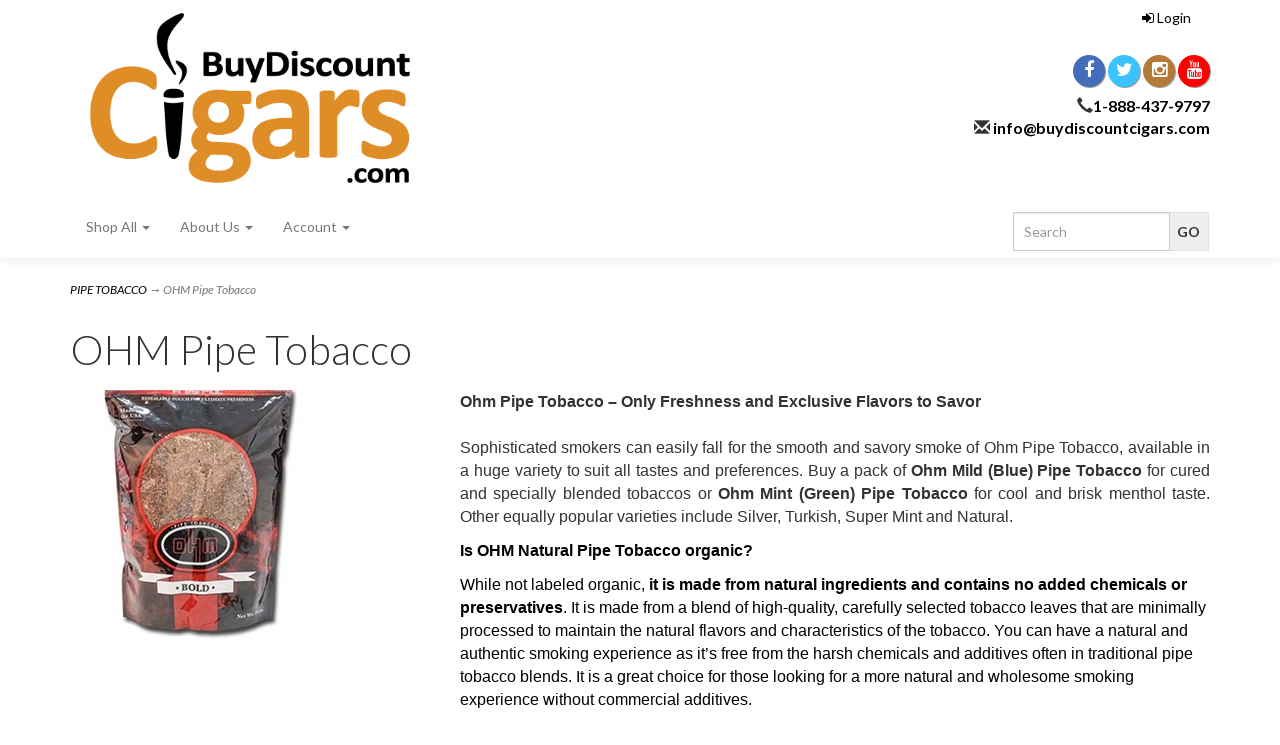

--- FILE ---
content_type: text/html; charset=utf-8
request_url: https://www.buydiscountcigars.com/c-81-ohm-pipe-tobacco.aspx
body_size: 10520
content:
<!DOCTYPE html>
<html lang="en" xmlns="http://www.w3.org/1999/xhtml">
<head>
    <meta http-equiv="Content-Type" content="text/html; charset=utf-8">


<title>OHM Pipe Tobacco – BuyDiscountCigars.com </title>
<meta name="description" content="OHM Pipe Tobacco is a premium tobacco blend featuring styles like mild, bold, turkish, menthol, and the popular Natural Tobacco style, which is similar to Organic Tobacco." />
<meta name="keywords" content="ohm pipe tobacco, pipe tobacco, cheap ohm, ohm, tobacco, ohm tobacco, menthol ohm, natural ohm, turkish blend tobacco, organic" />




<meta http-equiv="X-UA-Compatible" content="IE=edge">
<meta name="viewport" content="width=device-width, initial-scale=1.0">

<link rel="preconnect" href="https://fonts.gstatic.com" crossorigin />
<link rel="preload" as="style" href="https://fonts.googleapis.com/css?family=Lato:300,300i,400,400i,700,700i&display=swap" />
<link rel="stylesheet" href="https://fonts.googleapis.com/css?family=Lato:300,300i,400,400i,700,700i&display=swap" media="print" onload="this.media='all'" />
<noscript>
<link rel="stylesheet" href="https://fonts.googleapis.com/css?family=Lato:300,300i,400,400i,700,700i&display=swap" />
</noscript>
<link rel="preload" crossorigin href="/skins/skin_1/fonts/fontawesome-webfont.woff2?v=4.5.0" as="font" type="font/woff" >



<script src="/scripts/_skin_bundle_b54953e000cbf9949fb6c3a055b62bd9?v=TWgeWJs2UzxKUXom2GkK-u-MmvuDMw75-4JfzjBTC8I1"></script>




<link href="/skins/skin_1/css/_skin_bundle?v=di-iWvWP0HQmr3K_c5j3iOUQACqxX1wnbcdl0AJBNGQ1" rel="stylesheet"/>



<!--Xmlpackage 'ga4.events' -->
<script>
						window.dataLayer = window.dataLayer || [];

						
						window.addEventListener('load', function() {
							
					$('.js-add-to-cart-button').click(function(e){
						let results = '';
						let clickID = e.target.id; 
						let itemID = clickID.substring(0, clickID.lastIndexOf('_'));
						let target = $(e.target); 
						//let quantity = parseInt(target.siblings('.add-to-cart-quantity').children('input.quantity-field').val());
						let quantity = parseInt(target.closest('.add-to-cart-group').find('input.quantity-field').val());
								
						for(let i = 0;i < window.dataLayer.length;i++) {
							if(window.dataLayer[i].hasOwnProperty('ecommerce') && window.dataLayer[i].ecommerce !== null) {
								for(let j = 0;j < window.dataLayer[i].ecommerce.items.length;j++) {
									//console.log(window.dataLayer[i].ecommerce.items[j]);
									if(Object.keys(window.dataLayer[i].ecommerce.items[j]).find(key => window.dataLayer[i].ecommerce.items[j][key] === itemID)) {
										results = window.dataLayer[i].ecommerce.items[j];
										//console.log(results);
									}
								}
							}
						};

						window.dataLayer.push({ ecommerce : null }); 
						window.dataLayer.push({
							'event' : 'add_to_cart',
							'ecommerce' : {
								items: [
									{
										'item_id' : results.item_id,
										'item_name' : results.item_name,
										'currency' : results.currency,
										'discount' : results.discount,
										'item_brand' : results.item_brand,
										'item_category' : results.item_category,
										'item_variant' : results.item_variant,
										'price' : results.price,
										'quantity' : quantity
									}
								]
							}
						});
					});
				
				$(function() {
					
					let storage = window.localStorage;
					let start_url = storage.getItem('start_url');
					let return_from_url = storage.getItem('return_from_url');
					let return_to_url = storage.getItem('return_to_url');

					
					storage.setItem('start_url', return_from_url);
					storage.setItem('return_from_url', return_to_url);
					storage.setItem('return_to_url', window.location.href);

					
					start_url = storage.getItem('start_url');
					return_from_url = storage.getItem('return_from_url');
					return_to_url = storage.getItem('return_to_url');
					
					
					if(start_url.includes('www.buydiscountcigars.com') && return_to_url.includes('www.buydiscountcigars.com') && return_from_url.includes('www.buydiscountcigars.com') && start_url === return_to_url && return_to_url != return_from_url) {
						window.dataLayer.push({
							'event' : 'pogo_sticking',
							'urls' : {
								start_url : start_url,
								return_to_url : return_to_url,
								return_from_url : return_from_url,
							}
						});
					}
					
				});
			
						});
						
					</script>

<!--End of xmlpackage 'ga4.events' -->


<!--Xmlpackage 'script.head' -->
<script src="https://www.google.com/recaptcha/api.js" async="" defer></script>
<!--End of xmlpackage 'script.head' -->
    
    
</head>

<body>
	<!-- Respond.js IE8 support of media queries -->
<!--[if lt IE 9]>
  <script src="https://oss.maxcdn.com/libs/respond.js/1.3.0/respond.min.js"></script>
<![endif]-->

				<!--
					PAGE INVOCATION: /c-81-ohm-pipe-tobacco.aspx
					PAGE REFERRER: 
					STORE LOCALE: en-US
					STORE CURRENCY: USD
					CUSTOMER ID: 0
					AFFILIATE ID: 0
					CUSTOMER LOCALE: en-US
					CURRENCY SETTING: USD
					CACHE MENUS: True
				-->




<!--Xmlpackage 'script.bodyopen' -->

<!--End of xmlpackage 'script.bodyopen' -->
    <div class="main-header">
        <div class="container">
            <div class="row header-row">
                <div class="col-xs-6 col-sm-3 col-md-4 logo-wrap">
                    <a id="storelogo" class="storelogo" href="/default.aspx" title="BuyDiscountCigars.com">
<img alt="" src="/Images/upload/BuyDiscountCigars_01.png" class="img-responsive storelogo-image-wrapper" />
</a>
<style type="text/css">
    .regular-price { color:black !important }
</style>
                </div>
                <div class="col-xs-6 col-sm-9 col-md-8 header-right-info">
                    <div class="row">
                        <div class="hidden-xs hidden-sm col-md-6 header-middle">
                            <div class="free-shipping-message">&nbsp;</div>
                        </div>
                        <div class="col-xs-12 col-sm-12 col-md-6 top-right-header">
                            <div class="cart-header pull-right">
                                
<ul class="user-links">
	<li>
			<a href="/signin.aspx?returnurl=%2Fc-81-ohm-pipe-tobacco.aspx" class="user-link log-in-link">
		<i class="fa fa-sign-in"></i>
		Login
	</a>

	</li>
		<li class="cart-menu-links">
				<a id="js-show-cart" href="#" data-toggle="modal" data-target="#minicart-modal" class="user-link" aria-disabled="true" tabindex="-1">
		<span aria-hidden="true">
			<i class="fa fa-shopping-cart"></i>
		</span>
		View Cart (<span class="minicart-count js-minicart-count">0</span>)
	</a>



		</li>
			<li class="hidden-xs wishlist-link-item">
				<a id="js-show-wish" href="#" data-toggle="modal" data-target="#miniwish-modal" class="user-link" aria-disabled="true" tabindex="-1">
		<span aria-hidden="true">
			<i class="fa fa-star"></i>
		</span>
		View Wishlist (<span class="minicart-count js-miniwish-count">0</span>)
	</a>


		</li>
			<li class="checkout-user-link">
			<a id="js-header-checkout-link"
				class="user-link checkout-link" 
				disabled="disabled">
				<i class="fa fa-check-square-o"></i>
				Checkout
			</a>
		</li>
</ul>
                            </div>
                            <div class="clearfix"></div>
                            <div class="text-right">
                                <div class="visible-lg">
                                    <div class="social-links">
<a target="_blank" href="https://www.facebook.com/BuyDiscountCigars/"><em class="icon fa fa-facebook"></em></a>
<a target="_blank" href="https://twitter.com/BDiscountCigars"><em class="icon fa fa-twitter"></em></a>
<a target="_blank" href="https://www.instagram.com/buydiscountcigarscom/"><em class="icon fa fa-instagram"></em></a>
<a target="_blank" href="https://www.youtube.com/channel/UCGN9NwvrV1J3IUWANuTTkiQ"><em class="icon fa fa-youtube"></em></a>
</div>
                                </div>
                                <p><strong><span class="hidden-xs glyphicon glyphicon-earphone"></span><a href="tel:1-888-437-9797">1-888-437-9797</a><br />
<span class="hidden-xs glyphicon glyphicon-envelope"></span>&nbsp;<a href="mailto:info@buydiscountcigars.com">info@buydiscountcigars.com</a></strong></p>
                            </div>
                        
                        </div>
                        <div class="clearfix"></div>
                    </div>
                </div>
            </div>
            <div class="clearfix"></div>
        </div>

        <div class="top-navigation-wrap">
            <div class="container">
                <div class="navbar navbar-default topnav" role="navigation">
                    <div class="pull-right search-wrapper">
                        <div class="search-static">
                            <form action="/search.aspx" method="get">    <div class="search-form-group">
        <input name="searchterm" class="form-control input-sm search-box" placeholder="Search" type="text">
        <input value="Go" class="btn btn-default btn-sm search-go" type="submit">
        <div class="clearfix"></div>
    </div>
</form>
                        </div>
                    </div>
                    <div class="navbar-header">
                        <button type="button" class="navbar-toggle" data-toggle="collapse" data-target="#top-nav-collapse">
                            <span class="sr-only">Toggle navigation</span>
                            <span class="icon-bar"></span>
                            <span class="icon-bar"></span>
                            <span class="icon-bar"></span>
                        </button>
                    </div>
                    <div class="navbar-collapse collapse" id="top-nav-collapse">
                        <ul class="nav navbar-nav">
    <li class="dropdown">
    <a href="#" class="dropdown-toggle" data-toggle="dropdown">
    Shop All <span class="caret"></span>
    </a>
    <ul class="dropdown-menu category-menu">
        <li>
        <div class="ymm-content two-column-menu">
  <div class="row">
    <ul class="col-sm-12 col-md-6 menu-list">
      <li class="menu-list-item"><a href="/c-11988-nicotine-pouches.aspx">NICOTINE POUCHES</a></li>
      <li class="menu-list-item"><a href="/c-29-on-sale-this-week.aspx">ON SALE THIS WEEK</a></li>
      <li class="menu-list-item"><a href="/c-1-filtered-cigars.aspx">FILTERED CIGARS</a></li>
      <li class="menu-list-item"><a href="/c-158-premium-cigars.aspx">PREMIUM CIGARS</a></li></ul> <ul class="col-sm-12 col-md-6 menu-list" ><li class="menu-list-item"><a href="/c-18-cigars-and-cigarillos.aspx">CIGARS AND CIGARILLOS</a></li>
      <li class="menu-list-item"><a href="/c-19-pipe-tobacco.aspx">PIPE TOBACCO</a></li>
      <li class="menu-list-item"><a href="/c-20-papers-tubes-and-accessories.aspx">PAPERS, TUBES, AND ACCESSORIES</a></li>
      <li class="menu-list-item"><a href="/c-8558-cigar-accessories.aspx">CIGAR ACCESSORIES</a></li>
    </ul>
    <div class="clearfix"></div>
  </div>
</div>
        </li>
    </ul>
    </li>
    <li class="dropdown">
    <a href="#" class="dropdown-toggle" data-toggle="dropdown">
    Departments <span class="caret"></span>
    </a>
    <ul class="dropdown-menu category-menu">
        <li>
        <div class="ymm-content">
  <div class="row">
    <ul class="col-xs-12 menu-list"></ul> <ul class="col-xs-12 menu-list" ><li class="menu-list-item"><a href="/s-2-cigar-blog-featuring-cb-dalton.aspx">CIGAR BLOG FEATURING "C.B. Dalton"</a></li>
    </ul>
    <div class="clearfix"></div>
  </div>
</div>
        </li>
    </ul>
    </li>
    <li class="dropdown">
    <a href="#" class="dropdown-toggle" data-toggle="dropdown">
    Brands <span class="caret"></span>
    </a>
    <ul class="dropdown-menu category-menu">
        <li>
        <div class="ymm-content two-column-menu">
  <div class="row">
    <ul class="col-sm-12 col-md-6 menu-list"></ul> <ul class="col-sm-12 col-md-6 menu-list" ><li class="menu-list-item"><a href="/m-130-romeo-y-julieta.aspx">Romeo y Julieta</a></li>
    </ul>
    <div class="clearfix"></div>
  </div>
</div>
        </li>
    </ul>
    </li>
    <li class="dropdown">
    <a href="#" class="dropdown-toggle" data-toggle="dropdown">
    About Us <span class="caret"></span>
    </a>
    <ul class="dropdown-menu">
        <li>
        <a href="/t-about.aspx">About Us</a>
        </li>
        <li>
        <a href="/t-shipping.aspx">Shipping Info</a>
        </li>
    </ul>
    </li>
    <li class="dropdown">
    <a href="#" class="dropdown-toggle" data-toggle="dropdown">
    Account <span class="caret"></span>
    </a>
    <ul class="dropdown-menu">
        <li>
        <a href="/account.aspx">
        My Account
        </a>
        </li>
        <li>
        <a href="/account.aspx#OrderHistory">
        My Orders
        </a>
        </li>
        <li>
        <a href="#miniwish-modal" data-toggle="modal">
        My Wishlist
        </a>
        </li>
        <li>
        <a href="/signin.aspx?returnurl=%2Fc-81.aspx%3FsearchEngineName%3Dohm-pipe-tobacco">
        Login
        </a>
        </li>
    </ul>
    </li>
</ul>
                    </div>
                    <!--/.nav-collapse -->
                </div>
            </div>
        </div>
    </div>
    <div class="main-content-wrapper">
        
        <div class="main-background">
            <div class="container">
	    <div id="browser-detection-notice" class="bg-warning hidden"></div>
                	<div role="region" aria-label="breadcrumbs" class="breadcrumb">

		<span class="SectionTitleText"><a class="SectionTitleText" href="/c-19-pipe-tobacco.aspx">PIPE TOBACCO</a> &rarr; OHM Pipe Tobacco</span>
	</div>

                <div class="notices">
                    
                </div>
                <!-- CONTENTS START -->
                



<!--Xmlpackage 'entity.responsivegrid.xml.config' -->
<script>
					var ga4_products = [];
					var ga4_chunk;
					
					ga4_products.push(
						
					{
						
						'item_id' : '50586_15116',
						'item_name' : 'OHM Au Naturalle Gold Pipe Tobacco',
						'currency' : 'USD',
						'discount': 0.0000,
						
                            'index': 1,
                        
						'item_brand' : 'Not Available',
						'item_category' : 'OHM Pipe Tobacco',
						'item_list_id': '81',
						'item_list_name': 'Category',
						'item_variant' : '6 Oz Bag',
						'price' : 20.9900,
						'quantity' : 1
					}
					,
					{
						
						'item_id' : '50587_15340',
						'item_name' : 'OHM Au Naturalle Menthol Pipe Tobacco',
						'currency' : 'USD',
						'discount': 0.0000,
						
                            'index': 2,
                        
						'item_brand' : 'Not Available',
						'item_category' : 'OHM Pipe Tobacco',
						'item_list_id': '81',
						'item_list_name': 'Category',
						'item_variant' : '16 Oz Bag',
						'price' : 20.9900,
						'quantity' : 1
					}
					,
					{
						
						'item_id' : '50585_15339',
						'item_name' : 'OHM Au Naturalle Red Pipe Tobacco',
						'currency' : 'USD',
						'discount': 0.0000,
						
                            'index': 3,
                        
						'item_brand' : 'Not Available',
						'item_category' : 'OHM Pipe Tobacco',
						'item_list_id': '81',
						'item_list_name': 'Category',
						'item_variant' : '16 Oz Bag',
						'price' : 20.9900,
						'quantity' : 1
					}
					,
					{
						
						'item_id' : '607_775',
						'item_name' : 'Ohm Extra Smooth (Silver) Pipe Tobacco',
						'currency' : 'USD',
						'discount': 0.0000,
						
                            'index': 4,
                        
						'item_brand' : 'Not Available',
						'item_category' : 'OHM Pipe Tobacco',
						'item_list_id': '81',
						'item_list_name': 'Category',
						'item_variant' : '16 Oz Bag',
						'price' : 21.9900,
						'quantity' : 1
					}
					,
					{
						
						'item_id' : '613_799',
						'item_name' : 'Ohm Mint (Green) Pipe Tobacco',
						'currency' : 'USD',
						'discount': 0.0000,
						
                            'index': 5,
                        
						'item_brand' : 'Not Available',
						'item_category' : 'OHM Pipe Tobacco',
						'item_list_id': '81',
						'item_list_name': 'Category',
						'item_variant' : '16 Oz Bag',
						'price' : 21.9900,
						'quantity' : 1
					}
					,
					{
						
						'item_id' : '619_817',
						'item_name' : 'Ohm Natural (Yellow) Pipe Tobacco',
						'currency' : 'USD',
						'discount': 0.0000,
						
                            'index': 6,
                        
						'item_brand' : 'Not Available',
						'item_category' : 'American Spirit Pipe Tobacco',
						'item_list_id': '81',
						'item_list_name': 'Category',
						'item_variant' : '16 Oz Bag',
						'price' : 21.9900,
						'quantity' : 1
					}
					,
					{
						
						'item_id' : '600_753',
						'item_name' : 'Ohm Regular (Bold) Pipe Tobacco',
						'currency' : 'USD',
						'discount': 0.0000,
						
                            'index': 7,
                        
						'item_brand' : 'Not Available',
						'item_category' : 'OHM Pipe Tobacco',
						'item_list_id': '81',
						'item_list_name': 'Category',
						'item_variant' : '16 Oz Bag',
						'price' : 21.9900,
						'quantity' : 1
					}
					,
					{
						
						'item_id' : '610_787',
						'item_name' : 'Ohm Smooth (Blue) Pipe Tobacco',
						'currency' : 'USD',
						'discount': 0.0000,
						
                            'index': 8,
                        
						'item_brand' : 'Not Available',
						'item_category' : 'OHM Pipe Tobacco',
						'item_list_id': '81',
						'item_list_name': 'Category',
						'item_variant' : '16 Oz Bag',
						'price' : 21.9900,
						'quantity' : 1
					}
					,
					{
						
						'item_id' : '616_811',
						'item_name' : 'OHM Smooth Mint (Light Green) Pipe Tobacco',
						'currency' : 'USD',
						'discount': 0.0000,
						
                            'index': 9,
                        
						'item_brand' : 'Not Available',
						'item_category' : 'OHM Pipe Tobacco',
						'item_list_id': '81',
						'item_list_name': 'Category',
						'item_variant' : '16 Oz Bag',
						'price' : 21.9900,
						'quantity' : 1
					}
					,
					{
						
						'item_id' : '622_826',
						'item_name' : 'OHM Turkish Blend (Red) Pipe Tobacco',
						'currency' : 'USD',
						'discount': 0.0000,
						
                            'index': 10,
                        
						'item_brand' : 'Not Available',
						'item_category' : 'OHM Pipe Tobacco',
						'item_list_id': '81',
						'item_list_name': 'Category',
						'item_variant' : '16 Oz Bag',
						'price' : 21.9900,
						'quantity' : 1
					}
					,
					{
						
						'item_id' : '50563_15089',
						'item_name' : 'OHM Turkish Blend (Yellow) Pipe Tobacco',
						'currency' : 'USD',
						'discount': 0.0000,
						
                            'index': 11,
                        
						'item_brand' : 'Not Available',
						'item_category' : 'OHM Pipe Tobacco',
						'item_list_id': '81',
						'item_list_name': 'Category',
						'item_variant' : '16 Oz Bag',
						'price' : 21.9900,
						'quantity' : 1
					}
					
					)

					window.dataLayer.push({ ecommerce : null });
					while (ga4_products.length) {
						ga4_chunk = ga4_products.splice(0, 20);
						window.dataLayer.push({
							'event' : 'view_item_list',
							'ecommerce' : {
								items: ga4_chunk
							}
						});
					}
			</script>
<script>
						/* script.datalayer.xml.config */
						var vortx = vortx || {};
						vortx.dataLayer = vortx.dataLayer || {};
						vortx.dataLayer.productImpressions = vortx.dataLayer.productImpressions || [];
						vortx.dataLayer.productDetails = vortx.dataLayer.productDetails || [];
						vortx.dataLayer.cartProducts = vortx.dataLayer.cartProducts || [];
						vortx.dataLayer.cartDetails = vortx.dataLayer.cartDetails || [];
						vortx.dataLayer.orderDetails = vortx.dataLayer.orderDetails || [];
						vortx.dataLayer.orderedProducts = vortx.dataLayer.orderedProducts || [];
						vortx.dataLayer.currency3LetterIso = "USD";

						</script>
<div class="page-wrap entity-page">
  <h1 class="entity-page-header">OHM Pipe Tobacco</h1>
  <div class="entity-page-description-wrap">
    <div class="entity-page-description"><div class="row entity-description-row">
<div class="col-sm-4 entity-image-wrap"><img class="grid-item-image img-responsive product-image" src="/images/category/medium/81.jpg" alt="OHM Pipe Tobacco"></div><div class="col-sm-8 entity-description-wrap"><div class="grid-column-inner"><span style="font-family: Arial;"><strong>Ohm Pipe Tobacco – Only Freshness and Exclusive Flavors to Savor </strong>
</span>
<p style="text-align: justify;"><span style="font-family: Arial;"><br />
Sophisticated smokers can easily fall for the smooth and savory smoke of Ohm Pipe Tobacco, available in a huge variety to suit all tastes and preferences. Buy a pack of <strong>Ohm Mild (Blue) Pipe Tobacco</strong> for cured and specially blended tobaccos or <strong>Ohm Mint (Green) Pipe Tobacco</strong> for cool and brisk menthol taste. Other equally popular varieties include Silver, Turkish, Super Mint and Natural.<br />
</span></p>
<p><span style="font-family: Arial;"><strong style="color: #000000;">Is OHM Natural Pipe Tobacco organic?</strong><br />
</span></p>
<p><span style="font-family: Arial; color: #000000;">While not labeled organic,&nbsp;<strong>it is made from natural ingredients and contains no added chemicals or preservatives</strong>. It is made from a blend of high-quality, carefully selected tobacco leaves that are minimally processed to maintain the natural flavors and characteristics of the tobacco. You can have a natural and authentic smoking experience as it’s free from the harsh chemicals and additives often in traditional pipe tobacco blends. It is a great choice for those looking for a more natural and wholesome smoking experience without commercial additives.</span></p></div>
</div>
</div>
</div>
  </div>
  <div class="entity-paging-wrap paging-wrap-top"></div>
  <div class="entity-page-products">
    <div class="row entity-page-product-row">
      <div class="entity-page-product grid-item col-xs-6 col-sm-3">
        <div class="entity-product-image-wrap grid-item-image-wrap"><a href="/p-50586-ohm-au-naturalle-gold-pipe-tobacco.aspx"><img src="/images/product/medium/50586.png" alt="OHM Au Naturalle Gold Pipe Tobacco" class="img-thumbnail img-responsive entity-product-image grid-item-image"></a></div>
        <div class="entity-product-name-wrap grid-item-name-wrap"><a href="/p-50586-ohm-au-naturalle-gold-pipe-tobacco.aspx">OHM Au Naturalle Gold Pipe Tobacco</a></div>
        <div class="entity-product-price-wrap grid-item-price-wrap"><div class="price-wrap">

						<div class="variant-price">
							<span>Price:</span>
							$20.99
						</div>
					<meta itemprop="price" content="20.99" />
					<meta itemprop="priceCurrency" content="USD">
</div>


</div>
        <div class="entity-product-stock-wrap"><div class="stock-hint out-stock-hint" >
Out of stock but call us to be sure</div></div>
      </div>
      <div class="entity-page-product grid-item col-xs-6 col-sm-3">
        <div class="entity-product-image-wrap grid-item-image-wrap"><a href="/p-50587-ohm-au-naturalle-menthol-pipe-tobacco.aspx"><img src="/images/product/medium/50587.png" alt="OHM Au Naturalle Menthol Pipe Tobacco" class="img-thumbnail img-responsive entity-product-image grid-item-image"></a></div>
        <div class="entity-product-name-wrap grid-item-name-wrap"><a href="/p-50587-ohm-au-naturalle-menthol-pipe-tobacco.aspx">OHM Au Naturalle Menthol Pipe Tobacco</a></div>
        <div class="entity-product-price-wrap grid-item-price-wrap"><div class="price-wrap">

						<div class="variant-price">
							<span>Price:</span>
							$20.99
						</div>
					<meta itemprop="price" content="20.99" />
					<meta itemprop="priceCurrency" content="USD">
</div>


</div>
        <div class="entity-product-stock-wrap"><div class="stock-hint out-stock-hint" >
Out of stock but call us to be sure</div></div>
      </div>
      <div class="clearfix visible-xs entity-product-extra-small-clear"></div>
      <div class="entity-page-product grid-item col-xs-6 col-sm-3">
        <div class="entity-product-image-wrap grid-item-image-wrap"><a href="/p-50585-ohm-au-naturalle-red-pipe-tobacco.aspx"><img src="/images/product/medium/50585.png" alt="OHM Au Naturalle Red Pipe Tobacco" class="img-thumbnail img-responsive entity-product-image grid-item-image"></a></div>
        <div class="entity-product-name-wrap grid-item-name-wrap"><a href="/p-50585-ohm-au-naturalle-red-pipe-tobacco.aspx">OHM Au Naturalle Red Pipe Tobacco</a></div>
        <div class="entity-product-price-wrap grid-item-price-wrap"><div class="price-wrap">

						<div class="variant-price">
							<span>Price:</span>
							$20.99
						</div>
					<meta itemprop="price" content="20.99" />
					<meta itemprop="priceCurrency" content="USD">
</div>


</div>
        <div class="entity-product-stock-wrap"><div class="stock-hint out-stock-hint" >
Out of stock but call us to be sure</div></div>
      </div>
      <div class="entity-page-product grid-item col-xs-6 col-sm-3">
        <div class="entity-product-image-wrap grid-item-image-wrap"><a href="/p-607-ohm-extra-smooth-silver-pipe-tobacco.aspx"><img src="/images/product/medium/607.jpg" alt="Ohm Regular (Bold) Pipe Tobacco" class="img-thumbnail img-responsive entity-product-image grid-item-image"></a></div>
        <div class="entity-product-name-wrap grid-item-name-wrap"><a href="/p-607-ohm-extra-smooth-silver-pipe-tobacco.aspx">Ohm Extra Smooth (Silver) Pipe Tobacco</a></div>
        <div class="entity-product-price-wrap grid-item-price-wrap"><div class="price-wrap">

						<div class="variant-price">
							<span>Price:</span>
							$21.99
						</div>
					<meta itemprop="price" content="21.99" />
					<meta itemprop="priceCurrency" content="USD">
</div>


</div>
        <div class="entity-product-stock-wrap"><div class="stock-hint in-stock-hint" >
In Stock</div></div>
      </div>
      <div class="clearfix visible-xs entity-product-extra-small-clear"></div></div><div class="row  entity-page-product-row"><div class="entity-page-product grid-item col-xs-6 col-sm-3">
        <div class="entity-product-image-wrap grid-item-image-wrap"><a href="/p-613-ohm-mint-green-pipe-tobacco.aspx"><img src="/images/product/medium/613.jpg" alt="Ohm Regular (Bold) Pipe Tobacco" class="img-thumbnail img-responsive entity-product-image grid-item-image"></a></div>
        <div class="entity-product-name-wrap grid-item-name-wrap"><a href="/p-613-ohm-mint-green-pipe-tobacco.aspx">Ohm Mint (Green) Pipe Tobacco</a></div>
        <div class="entity-product-price-wrap grid-item-price-wrap"><div class="price-wrap">

						<div class="variant-price">
							<span>Price:</span>
							$21.99
						</div>
					<meta itemprop="price" content="21.99" />
					<meta itemprop="priceCurrency" content="USD">
</div>


</div>
        <div class="entity-product-stock-wrap"><div class="stock-hint in-stock-hint" >
In Stock</div></div>
      </div>
      <div class="entity-page-product grid-item col-xs-6 col-sm-3">
        <div class="entity-product-image-wrap grid-item-image-wrap"><a href="/p-619-ohm-natural-yellow-pipe-tobacco.aspx"><img src="/images/product/medium/619.jpg" alt="Ohm Natural (Yellow) Pipe Tobacco" class="img-thumbnail img-responsive entity-product-image grid-item-image"></a></div>
        <div class="entity-product-name-wrap grid-item-name-wrap"><a href="/p-619-ohm-natural-yellow-pipe-tobacco.aspx">Ohm Natural (Yellow) Pipe Tobacco</a></div>
        <div class="entity-product-price-wrap grid-item-price-wrap"><div class="price-wrap">

						<div class="variant-price">
							<span>Price:</span>
							$21.99
						</div>
					<meta itemprop="price" content="21.99" />
					<meta itemprop="priceCurrency" content="USD">
</div>


</div>
        <div class="entity-product-stock-wrap"><div class="stock-hint in-stock-hint" >
In Stock</div></div>
      </div>
      <div class="clearfix visible-xs entity-product-extra-small-clear"></div>
      <div class="entity-page-product grid-item col-xs-6 col-sm-3">
        <div class="entity-product-image-wrap grid-item-image-wrap"><a href="/p-600-ohm-regular-bold-pipe-tobacco.aspx"><img src="/images/product/medium/600.jpg" alt="Ohm Regular (Bold) Pipe Tobacco" class="img-thumbnail img-responsive entity-product-image grid-item-image"></a></div>
        <div class="entity-product-name-wrap grid-item-name-wrap"><a href="/p-600-ohm-regular-bold-pipe-tobacco.aspx">Ohm Regular (Bold) Pipe Tobacco</a></div>
        <div class="entity-product-price-wrap grid-item-price-wrap"><div class="price-wrap">

						<div class="variant-price">
							<span>Price:</span>
							$21.99
						</div>
					<meta itemprop="price" content="21.99" />
					<meta itemprop="priceCurrency" content="USD">
</div>


</div>
        <div class="entity-product-stock-wrap"><div class="stock-hint in-stock-hint" >
In Stock</div></div>
      </div>
      <div class="entity-page-product grid-item col-xs-6 col-sm-3">
        <div class="entity-product-image-wrap grid-item-image-wrap"><a href="/p-610-ohm-smooth-blue-pipe-tobacco.aspx"><img src="/images/product/medium/610.jpg" alt="Ohm Regular (Bold) Pipe Tobacco" class="img-thumbnail img-responsive entity-product-image grid-item-image"></a></div>
        <div class="entity-product-name-wrap grid-item-name-wrap"><a href="/p-610-ohm-smooth-blue-pipe-tobacco.aspx">Ohm Smooth (Blue) Pipe Tobacco</a></div>
        <div class="entity-product-price-wrap grid-item-price-wrap"><div class="price-wrap">

						<div class="variant-price">
							<span>Price:</span>
							$21.99
						</div>
					<meta itemprop="price" content="21.99" />
					<meta itemprop="priceCurrency" content="USD">
</div>


</div>
        <div class="entity-product-stock-wrap"><div class="stock-hint in-stock-hint" >
In Stock</div></div>
      </div>
      <div class="clearfix visible-xs entity-product-extra-small-clear"></div></div><div class="row  entity-page-product-row"><div class="entity-page-product grid-item col-xs-6 col-sm-3">
        <div class="entity-product-image-wrap grid-item-image-wrap"><a href="/p-616-ohm-smooth-mint-light-green-pipe-tobacco.aspx"><img src="/images/product/medium/616.jpg" alt="OHM Mild Mint (Light Green) Pipe Tobacco" class="img-thumbnail img-responsive entity-product-image grid-item-image"></a></div>
        <div class="entity-product-name-wrap grid-item-name-wrap"><a href="/p-616-ohm-smooth-mint-light-green-pipe-tobacco.aspx">OHM Smooth Mint (Light Green) Pipe Tobacco</a></div>
        <div class="entity-product-price-wrap grid-item-price-wrap"><div class="price-wrap">

						<div class="variant-price">
							<span>Price:</span>
							$21.99
						</div>
					<meta itemprop="price" content="21.99" />
					<meta itemprop="priceCurrency" content="USD">
</div>


</div>
        <div class="entity-product-stock-wrap"><div class="stock-hint in-stock-hint" >
In Stock</div></div>
      </div>
      <div class="entity-page-product grid-item col-xs-6 col-sm-3">
        <div class="entity-product-image-wrap grid-item-image-wrap"><a href="/p-622-ohm-turkish-blend-red-pipe-tobacco.aspx"><img src="/images/product/medium/622.jpg" alt="OHM Turkish Blend (Red) Pipe Tobacco" class="img-thumbnail img-responsive entity-product-image grid-item-image"></a></div>
        <div class="entity-product-name-wrap grid-item-name-wrap"><a href="/p-622-ohm-turkish-blend-red-pipe-tobacco.aspx">OHM Turkish Blend (Red) Pipe Tobacco</a></div>
        <div class="entity-product-price-wrap grid-item-price-wrap"><div class="price-wrap">

						<div class="variant-price">
							<span>Price:</span>
							$21.99
						</div>
					<meta itemprop="price" content="21.99" />
					<meta itemprop="priceCurrency" content="USD">
</div>


</div>
        <div class="entity-product-stock-wrap"><div class="stock-hint in-stock-hint" >
In Stock</div></div>
      </div>
      <div class="clearfix visible-xs entity-product-extra-small-clear"></div>
      <div class="entity-page-product grid-item col-xs-6 col-sm-3">
        <div class="entity-product-image-wrap grid-item-image-wrap"><a href="/p-50563-ohm-turkish-blend-yellow-pipe-tobacco.aspx"><img src="/images/product/medium/50563.jpg" alt="OHM Turkish Blend (Red) Pipe Tobacco" class="img-thumbnail img-responsive entity-product-image grid-item-image"></a></div>
        <div class="entity-product-name-wrap grid-item-name-wrap"><a href="/p-50563-ohm-turkish-blend-yellow-pipe-tobacco.aspx">OHM Turkish Blend (Yellow) Pipe Tobacco</a></div>
        <div class="entity-product-price-wrap grid-item-price-wrap"><div class="price-wrap">

						<div class="variant-price">
							<span>Price:</span>
							$21.99
						</div>
					<meta itemprop="price" content="21.99" />
					<meta itemprop="priceCurrency" content="USD">
</div>


</div>
        <div class="entity-product-stock-wrap"><div class="stock-hint in-stock-hint" >
In Stock</div></div>
      </div>
    </div>
  </div>
  <div class="entity-paging-wrap paging-wrap-bottom"></div>
</div>
<!--End of xmlpackage 'entity.responsivegrid.xml.config' -->

                <!-- CONTENTS END -->
            </div>
        </div>
    </div>

    <div class="footer-wrapper">
        <div class="container">
            <div class="row footer-row">
                <ul class="col-sm-12 col-md-3 firstMenu">
    <li class="footerHeading">Customer Service</li>
    <li><a rel="nofollow" href="/account.aspx#OrderHistory">Order Tracking</a></li>
    <li><a href="#miniwish-modal" data-toggle="modal" rel="nofollow">Wishlist</a></li>
    <li><a rel="nofollow" href="/account.aspx">Your Account</a></li>
</ul>
<ul class="col-sm-12 col-md-3">
    <li class="footerHeading">Store Policies &amp; Info</li>
    <li><a rel="nofollow" href="/t-shipping.aspx">Shipping</a></li>
    <li><a rel="nofollow" href="/t-returns.aspx">Returns</a></li>
    <li><a rel="nofollow" href="/t-faq.aspx">FAQs</a></li>
    <li><a rel="nofollow" href="/t-privacy.aspx">Privacy Policy</a></li>
    <li><a rel="nofollow" href="/t-security.aspx">Security</a></li>
    <li><a rel="nofollow" href="https://www.buydiscountcigars.com/t-termsandconditions_old.aspx">Terms and Conditions</a></li>
</ul>
<ul class="col-sm-12 col-md-3">
    <li class="footerHeading">Helpful Links</li>
    <li><a href="/t-about.aspx">About Us</a></li>
    <li><a href="/sitemap.aspx">Site Map</a></li>
    <li><a href="news.aspx">Blog</a></li>
</ul>
<ul class="col-sm-12 col-md-3">
    <li class="footerHeading">Payment Methods</li>
    <li><div class="payment-methods-wrap">
  <div class="cards-accepted"><span id="payment-method-images3" class="&#xA;									cardname amex"></span><span id="payment-method-images4" class="&#xA;									cardname discover"></span><span id="payment-method-images2" class="&#xA;									cardname mastercard"></span><span id="payment-method-images1" class="&#xA;									cardname visa"></span></div>
</div></li>
    <li>
		<!--(Security seals go here)-->
	</li>
</ul>
<div class="clearfix">&nbsp;</div>
<!-- Age Verification Popup -->
<div id="age-popup" class="age-popup" aria-hidden="true">
<div class="age-popup-content" role="dialog" aria-modal="true" aria-labelledby="age-title" aria-describedby="age-desc">
<h2 id="age-title">Age Verification</h2>
<p id="age-desc">You must be 21 years or older to enter this site.</p>
<div class="age-popup-buttons">
<button id="age-yes">I am 21 or older</button>
<button id="age-no">I am under 21</button>
</div>
</div>
</div>
<style>
    /* Overlay */
    .age-popup {
    display: none;
    position: fixed;
    z-index: 9999;
    inset: 0;
    background: rgba(0,0,0,0.85);
    justify-content: center;
    align-items: center;
    }
    /* Popup Box */
    .age-popup-content {
    background: #fff;
    padding: 30px;
    text-align: center;
    max-width: 400px;
    width: 90%;
    border-radius: 12px;
    box-shadow: 0 5px 20px rgba(0,0,0,0.4);
    font-family: Arial, sans-serif;
    }
    .age-popup h2 {
    margin-bottom: 10px;
    }
    .age-popup-buttons button {
    margin: 10px;
    padding: 10px 20px;
    border: none;
    border-radius: 6px;
    font-size: 16px;
    cursor: pointer;
    }
    #age-yes {
    background: #28a745;
    color: white;
    }
    #age-no {
    background: #dc3545;
    color: white;
    }
</style>
<script>
  document.addEventListener("DOMContentLoaded", function () {
    const popup = document.getElementById("age-popup");
    const yesBtn = document.getElementById("age-yes");
    const noBtn = document.getElementById("age-no");
    const focusableElements = [yesBtn, noBtn];
    let focusIndex = 0;

    // Detect bots (SEO safe)
    const isBot = /bot|crawl|slurp|spider/i.test(navigator.userAgent);

    if (!localStorage.getItem("ageVerified") && !isBot) {
      popup.style.display = "flex";
      popup.setAttribute("aria-hidden", "false");

      // Focus the first button
      yesBtn.focus();

      // Trap focus inside popup
      document.addEventListener("keydown", function (e) {
        if (e.key === "Tab") {
          e.preventDefault();
          focusIndex = (focusIndex + (e.shiftKey ? -1 : 1) + focusableElements.length) % focusableElements.length;
          focusableElements[focusIndex].focus();
        }
        if (e.key === "Escape") {
          // Optional: close on escape (you may want to disable this for compliance)
          popup.style.display = "none";
        }
      });
    }

    yesBtn.addEventListener("click", function () {
      localStorage.setItem("ageVerified", "true");
      popup.style.display = "none";
      popup.setAttribute("aria-hidden", "true");
    });

    noBtn.addEventListener("click", function () {
      window.location.href = "https://www.google.com"; // change if needed
    });
  });
</script>
                <div class="clearfix"></div>
            </div>
            <div class="copyright-row">
                <div class="copyright">
                    <div id="fda-disclaimer" class="unique-fda-disclaimer">&nbsp;</div>
<style type="text/css">
    .unique-fda-disclaimer {
    bottom: 0;
    width: 100%;
    background-color: #f8f9fa;
    color: #333;
    text-align: center;
    padding: 10px 20px;
    font-size: 14px;
    font-style: italic;
    border-top: 1px solid #ccc;
    z-index: 1000;
    box-shadow: 0 -2px 5px rgba(0, 0, 0, 0.1);
    }
    .unique-fda-disclaimer a {
    color: #007BFF;
    text-decoration: underline;
    font-weight: bold;
    }
    .unique-fda-disclaimer a:hover {
    text-decoration: none;
    }
</style>
<script>
document.addEventListener("DOMContentLoaded", () => {
    const disclaimers = [
        "Cigars are not a safe alternative to cigarettes.",
        "Cigar smoking can cause cancers of the mouth and throat, even if you do not inhale.",
        "Tobacco smoke increases the risk of lung cancer and heart disease, even in nonsmokers.",
        "Smoking cigars regularly can lead to addiction and other serious health risks.",
        "This product contains nicotine. Nicotine is an addictive chemical."
    ];

    const randomDisclaimer = disclaimers[Math.floor(Math.random() * disclaimers.length)];
    const disclaimerDiv = document.getElementById("fda-disclaimer");
    disclaimerDiv.innerHTML = `
<p>Disclaimer: These statements have not been evaluated by the Food and Drug Administration. These products are not intended to diagnose, treat, cure or prevent any disease.</p>
        <p><strong>Warning: ${randomDisclaimer}</strong></p>
<p>Warning: Some products on this website may contain Nicotine. Nicotine is an addictive chemical.</p>
        <p><a href="https://www.fda.gov" target="_blank" rel="noopener noreferrer">Learn more from the FDA</a></p>
    `;
});
</script>
© 2026. All Rights Reserved. Powered by <a href="http://www.aspdotnetstorefront.com" target="_blank">AspDotNetStorefront</a>
                </div>
            </div>
        </div>
    </div>

    <!-- Minicart modal -->
	<div class="minicart-wrap">
	<div id="minicart-modal" class="modal minicart-modal" data-keyboard="true" tabindex="-1">
		<div class="modal-dialog" role="region" aria-label="modal dialog">
			<div class="modal-content">
				<div class="modal-header">
						<a href="#" class="switch-mini-link js-switch-to-miniwish off">
							<span aria-hidden="true">
								<i class="fa fa-angle-left"></i>
							</span>
							View wishlist
						</a>
					<button type="button" class="close" data-dismiss="modal" aria-label="Close">
						<span aria-hidden="true">
							<i class="fa fa-times-circle-o"></i>
						</span>
					</button>
					<h2 class="minicart-title modal-title">
						Shopping Cart:
						<span class="minicart-title-count js-cart-title-count">0</span>
						<span class="minicart-items-label js-cart-count-label">
Items						</span>
					</h2>
				</div>
				<div class="modal-body">
					<div class="minicart-content-wrap">
						<div class="minicart-message-area js-minicart-message-area">
							
						</div>
						<div class="minicart-contents js-minicart-contents">
								<div class="empty-mini-cart-text">
		Your shopping cart is currently empty.<br />
<br />
<hr />
<strong>FILL IT UP!!!!</strong>
	</div>

						</div>
					</div>
				</div>
				<div class="modal-footer minicart-footer">
					<div class="row">
						<div class="col-sm-6 text-left-sm">
							<div class="minicart-discount off">
								Discounts:
								<span class="minicart-discount js-minicart-discount"></span>
							</div>
							<div class="minicart-total-area">
								<div class="minicart-total-wrap">
									Total:
									<span class="minicart-total js-minicart-total">$0.00</span>
								</div>
							</div>
						</div>

						<div class="col-sm-6">
							<div class="mini-cart-button-wrapper ">
								<button type="button" id="minicart-close-button" class="btn btn-default close-minicart-button">Close</button>
								<button type="button" id="minicart-checkout-button" class="btn btn-primary minicart-checkout-button" data-return-url="/c-81-ohm-pipe-tobacco.aspx">Checkout</button>
							</div>
						</div>
					</div>
				</div>
			</div>
		</div>
	</div>
</div>


	<!-- Miniwish modal -->
	<div class="minicart-wrap">
	<div id="miniwish-modal" class="modal minicart-modal" data-keyboard="true" tabindex="-1">
		<div class="modal-dialog" role="region" aria-label="modal dialog">
			<div class="modal-content">
				<div class="modal-header">
						<a href="#" class="switch-mini-link js-switch-to-minicart off">
							<span aria-hidden="true">
								<i class="fa fa-angle-left"></i>
							</span>
							View cart
						</a>
					<button type="button" class="close" data-dismiss="modal" aria-label="Close">
						<span aria-hidden="true">
							<i class="fa fa-times-circle-o"></i>
						</span>
					</button>
					<h2 class="minicart-title modal-title">
						Your Wishlist:
						<span class="minicart-title-count js-wish-title-count">0</span>
						<span class="minicart-items-label js-wish-count-label">
Items						</span>
					</h2>
				</div>
				<div class="modal-body">
					<div class="minicart-content-wrap">
						<div class="minicart-message-area js-miniwish-message-area">
							
						</div>
						<div class="minicart-contents js-miniwish-contents">
								<div class="empty-mini-cart-text">
		Your wish list is currently empty.<br />
<br />
Do you not have human feelings?
	</div>

						</div>
					</div>
				</div>
				<div class="modal-footer minicart-footer">
					<div class="row">
						<div class="col-sm-6 text-left-sm">
							<div class="minicart-total-area">
								<div class="minicart-total-wrap">
									Total:
									<span class="minicart-total js-miniwish-total">$0.00</span>
								</div>
							</div>
						</div>
						<div class="col-sm-6">
							<button type="button" id="miniwish-close-button" class="btn btn-default close-miniwish-button">Close</button>
							<button type="submit"
								data-url="/minicart/movealltocart"
								id="miniwish-move-all-to-cart"
								class="btn btn-primary minicart-checkout-button js-wishlist-button off">
								Move all to Cart
							</button>
						</div>
					</div>
				</div>
			</div>
		</div>
	</div>
</div>


	<!-- Minicart and miniwish resources (javascript and overlay html) -->
		<div class="minicart-loading-overlay js-minicart-loading-overlay off">
		<div class="minicart-overlay"></div>
		<div class="minicart-loading">
			<div class="minicart-loading-message js-minicart-loading-message">Loading...</div>
			<div class="loading-animation loading-style-dark"></div>
		</div>
	</div>

<script src="/scripts/_skin_bundle_2a59354f3da09b60835d68828d972922?v=kdf-7QzJ_71lvhQgUumLmvqe9ch32Wnp3Kyzz7tJ5GI1"></script>
<script type="text/javascript">
		adnsf$.minicart.initialize(
		{
			minicart_DeleteWaitMessage: "Deleting...",
			miniwish_MoveSingleMessage: "Moving item to cart.",
			miniwish_MoveAllMessage: "Moving all items to cart.",
			minicart_UpdateFailureMessage: "Sorry, there was an error updating your cart.",
			miniwish_UpdateFailureMessage: "Sorry, there was an error updating your wishlist.",
			minicart_CountLabel: "Items",
			minicart_CountLabelSingular: "Item",
			checkoutUrl: "/shoppingcart.aspx",
			loginUrl: "/signin.aspx"
		});
		adnsf$.minicart.cartEnabled = true;
		adnsf$.minicart.wishEnabled = true;
		adnsf$.minicart.onCheckoutPage = false;
	</script>

    <div class="live-chat-wrapper">
        <div class="live-chat">
            
        </div>
    </div>
    
    




<script type="text/javascript">
		window.postalCodeRegexConfiguration = {
			postalCodeRegexMapUrl: "/country/postalcoderegexmap",
		};
	</script>



<script src="/scripts/_skin_bundle_808f5e8d833ee499b0bc53627202ca8d?v=s_s_tB3UcvQ49PW6XeJkwdDsp4YU90ADxOTTD5qLBL81"></script>


<script type="text/javascript">
		adnsf$.initializeAddToCartForms(
		{
			ajaxAddToCartUrl: "/minicart/ajaxaddtocart",
			ajaxAddKitToCartUrl: "/minicart/ajaxaddkittocart",
			addToCartMessage: "Adding to cart",
			addToWishMessage: "Adding to wishlist",
			invalidQuatityMessage: "Please enter a valid quantity",
			addToCartFailureMessage: "Your item was not added to the cart because of an error",
			addToWishFailureMessage: "Your item was not added to the wishlist because of an error",
			checkoutUrl: "/shoppingcart.aspx",
			loginUrl: "/signin.aspx"
		});

		adnsf$.validator.unobtrusive.adapters.addSingleVal('min', 'val');

		vortx.browser.detect();
		if (vortx.browser.isIE) {
			vortx.browser.warnOfDeprecation(
				'browser-detection-notice',
				'It appears that your web browser is a bit old. For a more safe and modern experience, please change or upgrade your web browser.'
			);
		}
	</script>


	<script src="https://cdnjs.cloudflare.com/ajax/libs/picturefill/3.0.2/picturefill.min.js" ></script>











<!--Xmlpackage 'script.bodyclose' -->

<!--End of xmlpackage 'script.bodyclose' -->



    <!--Xmlpackage 'promo-window' -->
<script>
						(function(options) {
							$(function(){
								if (Cookies.get('promoWindow') == 'visited') {
									return false;
								} 
								else {
									setTimeout(function () {
										$('#promoWindow').fadeIn("fast");
									}, options.windowDelay);
									$(".promoClose").on("click", function(){
										$("#promoWindow").remove();
									});
									Cookies.set('promoWindow', 'visited', { exprires: options.cookieExpires });
								}
							});
						})
						({
						windowDelay: 5000,
						cookieExpires: 7
						});
					</script>

<!--End of xmlpackage 'promo-window' -->
<script type="text/javascript" src="/_Incapsula_Resource?SWJIYLWA=719d34d31c8e3a6e6fffd425f7e032f3&ns=2&cb=969233483" async></script></body>
</html>
